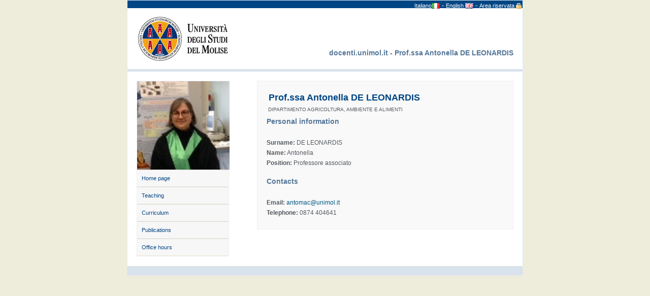

--- FILE ---
content_type: text/html
request_url: http://docenti.unimol.it/index.php?u=antomac&l=en
body_size: 3965
content:
<!DOCTYPE html PUBLIC "-//W3C//DTD XHTML 1.0 Transitional//EN" "http://www.w3.org/TR/xhtml1/DTD/xhtml1-transitional.dtd">
<html xmlns="http://www.w3.org/1999/xhtml" xml:lang="en">
<head>
<title>docenti.unimol.it - Prof.ssa Antonella DE LEONARDIS</title>
<meta http-equiv="content-type" content="text/html; charset=utf-8"/>
<meta name="description" content="docenti.unimol.it - Pagina web del Prof.ssa Antonella DE LEONARDIS"/>
<meta name="keywords" content="professore, prof., docente, Prof.ssa Antonella DE LEONARDIS"/> 

<!-- Bootstrap CSS -->
<link rel="stylesheet" href="https://maxcdn.bootstrapcdn.com/bootstrap/4.0.0-beta.3/css/bootstrap.min.css" integrity="sha384-Zug+QiDoJOrZ5t4lssLdxGhVrurbmBWopoEl+M6BdEfwnCJZtKxi1KgxUyJq13dy" crossorigin="anonymous">


    <link rel="stylesheet" type="text/css" href="css/style2.css" media="screen"/>

</head>

<body>

 <!-- GOOGLE ANALITICS -->
<script type="text/javascript"> 
  
var _gaq = _gaq || [];   
_gaq.push(['_setAccount', 'UA-15880944-2']);  
_gaq.push(['_trackPageview']);    

(function() {     
var ga = document.createElement('script'); 
ga.type = 'text/javascript'; 
ga.async = true;     
ga.src = ('https:' == document.location.protocol ? 'https://ssl' : 'http://www') + '.google-analytics.com/ga.js';     
var s = document.getElementsByTagName('script')[0]; s.parentNode.insertBefore(ga,s);   
})();  

</script>


<div class="main">

<div class="top">
<a href="index.php?u=antomac&l=it" class='lingue'>Italiano</a><img src='language/it.png' /> - 
<a href="index.php?u=antomac&l=en" class='lingue'>English </a><img src='language/en.png' />  - 
<a href="login.php" class='lingue'>Area riservata</a><img src='img/lock.gif' />
</div>

<div class="intestazione">docenti.unimol.it - Prof.ssa Antonella DE LEONARDIS</div>

<h1><a href="http://www.unimol.it" title="Homepage Universita' degli Studi del Molise"><img class="logo" src="img/logo_unimol.png" width="198" height="110" alt="Homepage Universita' degli Studi del Molise" /></a></h1>

<div class="topb"></div>

  <div class="navigation">
    <div><img src="foto/antomac.png" width="182" height="174" /></div>
    <div><ul><li><a href="index.php?u=antomac&id=6">Home page</a></li></ul></div><div><ul><li><a href="index.php?u=antomac&id=7">Teaching</a></li></ul></div><div><ul><li><a href="index.php?u=antomac&id=8">Curriculum</a></li></ul></div><div><ul><li><a href="index.php?u=antomac&id=9">Publications</a></li></ul></div><div><ul><li><a href="index.php?u=antomac&id=36">Office hours</a></li></ul></div>                
  </div>
		
	<div class="content">

    <!-- News block start -->
    
    <div class="insidebox">
      <div class="title">Prof.ssa Antonella DE LEONARDIS</div>
      <div class="date"> DIPARTIMENTO AGRICOLTURA, AMBIENTE E ALIMENTI</div>
<p class="intestazione2"><strong>Personal information</strong></p>
<p><strong>Surname:</strong> DE LEONARDIS<br />
<strong>Name:</strong> Antonella<br />
<strong>Position:</strong> Professore associato<br /></p>
<p class="intestazione2"><strong>Contacts</strong></p>
<p><strong>Email:</strong> <a href="mailto:&#97;&#110;&#116;&#111;&#109;&#97;&#99;&#64;&#117;&#110;&#105;&#109;&#111;&#108;&#46;&#105;&#116;">&#97;&#110;&#116;&#111;&#109;&#97;&#99;&#64;&#117;&#110;&#105;&#109;&#111;&#108;&#46;&#105;&#116;</a>&nbsp;&nbsp;&nbsp;<br /><strong>Telephone:</strong> 0874 404641&nbsp;&nbsp;&nbsp;<br /></p>    </div>
  
    <!-- News block end -->

    <br />
    
    <!-- news block start -->
    <!-- news block end -->
  </div>

  
  <!-- leave the class="clearer" - no floating on left or right side leave this or if
   you like playing around try to remove it and see what happens :P -->
  <div class="clearer"><span></span></div>


  <br />
  
  <div class="footer">
    <p><!--<strong>Office</strong> +39 0461 314343 | <strong>Mobile</strong> +39 335 6006382 | <strong>Email</strong> <a href="mailto:bonifacio@itc.it">bonifacio@itc.it</a>--></p>
  </div>

</div>

</body>
</html>  






--- FILE ---
content_type: text/css
request_url: http://docenti.unimol.it/css/style2.css
body_size: 2836
content:
body {
	background: #EEECDB;
	color: #444;
	font-family: Verdana, Arial, SunSans-Regular, Sans-Serif;
	font-size: 11px;
}

a {color: #005784;}
a:hover {color: #28E;}

img.logo {border: 0px;}

a.logo {text-decoration: none;}
a.logo:hover {text-decoration: none;}
a.logo:visited {text-decoration: none;}

.top {
	background-color:#004684;
	width:auto;
	height:15px;
	text-align: right;
	text-decoration: none;
	color: white;
}

.lingue{
	text-align: right;
	text-decoration: none;
	color: white;
	font-size: 0.8em;
}

.lingue:hover {
  text-decoration: none;
  color: white;
}

.lingue:visited {
  text-decoration: none;
  color: white;
}


.topb {
	background-color:#D9E3ED;
	width:auto;
	height:5px;
}


.main {
	background: #FFF;
	font-size: 1.2em;
	margin: 0 auto;
	width: 780px;
	border: 1px solid #DFEEF7;
}

.content {
	float: right;
	margin: 18px 0;
	padding: 0 18px;
	width: 541px;
}

.title
{
  	color:#004684;
   	font-size: 18px;
   	font-weight: bold;
	margin: 4px;
}

.intestazione
{
  	float: right;
	  color:#579;
   	font-size: 14px;
   	font-weight: bold;
    padding: 78px 18px 6px 18px;
}

.intestazione2
{
	  color:#579;
   	font-size: 14px;
   	font-weight: bold;
    padding: 0px 0px 6px 0px;
}

.date
{
    font-size: 10px;
    margin:3px;
}



h1 {
	font: 17px verdana;
	color: #B0B0B0;
	margin: 5px;
}

h2 {
	font-size:11px;
	color:#787878;
	margin:9px;
}

h3 {
	color:#579;
   	font-size: 14px;
	margin-bottom: 4px;
}

p.error{
  text-align: left;
  color: red;
}

.insidebox {
    width: auto;
    line-height: 20px;
    color: #555A60;
    font-size:12px;
    padding: 18px 18px 6px 18px;
    background-color:#f9f9f9;
    border:1px solid #efefef;
    text-align: justify;
    height: auto;
}


.archive
{
    width:100px;
    line-height: 20px;
    font-size:10px;
    background-color: #f4f1f1;
    border:1px solid #DDDDDD;
    float:left;
    text-align:center;
}



li {list-style: none;}


.navigation {
	float: left;
	text-align:left;
	width: 182px;
	background-color:#f7f7f7;
	border:1px solid #efefef;
	color:#666666;
	font-size: 10px;
	margin-top:18px;
	margin-left:18px;
}
.navigation h2 {
	color:#5A5A43;
	font-size: 1.1em;
	line-height: 12px;
	padding-left:8px;
}
.navigation ul {
	padding: 0;
	border-top: 1px solid #DDDDDD;
	margin: 0;
}

.navigation li {border-bottom: 1px solid #EAEADA;}


.navigation li a {
	color: #004684;
	background: #f7f7f7;
	font-size: 1.1em;
	display: block;
	padding: 8px 0 8px 5%;
	text-decoration: none;
	width: 173px;
}

.navigation li a:hover {
	background: #004684;
	color: #D9E3ED;
}

/* no floating allowed on right or left side - leave this */
.clearer {clear: both;}

.footer {
    width: auto;
    line-height: 20px;
    color: #555A60;
    font-size:10px;
    background: #D9E3ED;
    border:1px solid #DDDDDD;
    text-align: center;
    height: auto;
}